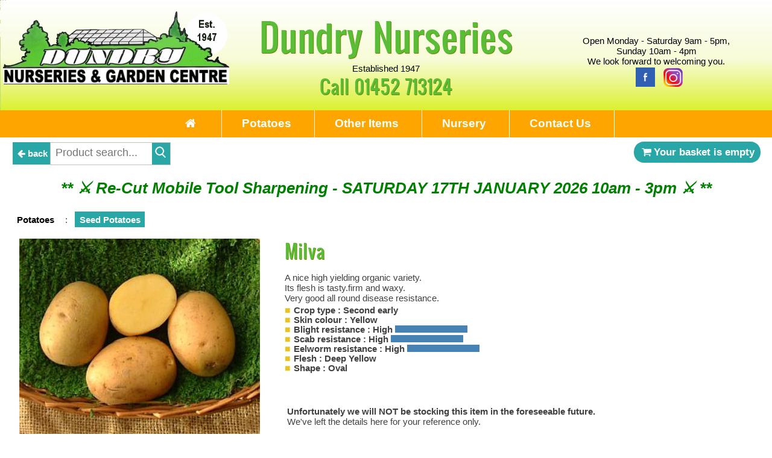

--- FILE ---
content_type: text/html
request_url: https://dundrynurseries.co.uk/detail.asp?ID=92&name=Milva
body_size: 4674
content:

<!DOCTYPE html>
<html lang="en" >
<head>
<title>Milva from Dundry Nurseries.</title>
<meta name="Description" content="Milva from Dundry Nurseries - Milva A nice high yielding organic variety.,
Its flesh is tasty.firm and waxy.,
Very good all round disease resistance." />
<meta name="Keywords" content="Milva,,Flesh : Deep Yellow, Shape : Oval,,,f2302|f2311|f2324|f2334|f2344|," />
<meta charset="UTF-8" />
<meta name="viewport" content="width=device-width, initial-scale=1.0">
<script src="jquery.min.js"></script>
<script src="js/jquery.imagezoom.min.js"></script>
<script src="js/jquery.validate.js"></script>
<!--<script type="text/javascript" src="js/tinybox.js"></script>
<link rel="stylesheet" href="fancybox.css" type="text/css" media="screen" />-->
<meta property="og:site_name" content="Dundry Nurseries" />
<meta property="og:title" content="MILVA" />
<meta property="og:type" content="product" />
<meta property="og:price:amount" content="0.20" />
<meta property="og:price:currency" content="GBP" />
<meta property="og:url" content="https://dundrynurseries.co.uk/detail.asp?ID=92&name=Milva" />
<meta property="og:description" content="Milva A nice high yielding organic variety.,
Its flesh is tasty.firm and waxy.,
Very good all round disease resistance. " />
<meta property="og:image" content="https://dundrynurseries.co.uk/productpics/Milva.jpg" />
<link rel="stylesheet" href="style.css" type="text/css" media="screen" />
<script src="jquery.form.js"></script>
<link rel="stylesheet" href="print.css" type="text/css" media="print" />
<!--<script src="js/news.js" type="text/javascript"></script>-->
<script src="js/jquery.easy-ticker.min.js"></script>
</head><body>
<noscript>
Dundry Nurseries - family run garden centre in Gloucestershire. Onsite Cafe, Pet Shop, Antique shop and over 90 varieties of seed potato sold loose from January onwards.

</noscript>
<span id="pagetop"></span><div id="headertop"></div>
<div id="header">
	<div class="row tope" >
		<div class="bit-30 grid notmob" ><a href="default.asp" aria-label="Home Page"><img src="logo.png" alt=""  style='max-width:400px;' /></a></div>
		<div class="bit-40 grid" >
			<a href="default.asp" aria-label="Home Page"><img src="logo.png" class='mobonly' alt=""  style='max-width:200px;' /></a>
			<h1 style=''><a href="default.asp" class='headlink' aria-label="Home Page">Dundry Nurseries</a></h1>Established 1947
			<h2>Call <a href='tel:01452 713124' class='headlink'>01452 713124</a></h2>
		</div>
		<div class="bit-30 grid" ><div class='notmob' style='height:40px;'></div></div><div>Open Monday - Saturday 9am - 5pm, <br></div><div>Sunday 10am - 4pm <br></div><div>We look forward to welcoming you.<br> 
			<a href="https://www.facebook.com/Dundry-Nurseries-Cheltenham-Glos-168941303132847/" target="_blank" id="sm_facebook" aria-label="Facebook"><div class='sprite facebook'></div></a>
			<a href="http://instagram.com/dundry_nurseries"  target="_blank" aria-label="Instagram"><div class='sprite instagram'></div></a>
		</div>
	</div>
</div><div id='mynavy' class='noprint'  onclick = "void(0)"><ul><li><a href='default.asp' aria-label='Home Page'><span class='icon-home'></span></a></li><li><a href='javascript:;'>Potatoes</a><ul><li><a href='products.asp?b=23&amp;name=Seed-Potatoes#filter=.buy'  aria-label='Product list'>Seed Potatoes</a></li><li><a href='products.asp?b=33&amp;name=Seed-Potato-Sundries'  aria-label='Product list'>Seed Potato Sundries</a></li></ul></li><li><a href='javascript:;'>Other Items</a><ul><li><a href='products.asp?b=24&amp;name=Onion-Sets---Shallots---Garlic'  aria-label='Product list'>Onion Sets - Shallots - Garlic</a></li><li><a href='products.asp?b=51&amp;name=Vegetable-Seeds'  aria-label='Product list'>Vegetable Seeds</a></li><li><a href='products.asp?b=57&amp;name=Herb-Seeds'  aria-label='Product list'>Herb Seeds</a></li><li><a href='products.asp?b=41&amp;name=Miscellaneous-Vegetables'  aria-label='Product list'>Miscellaneous Vegetables</a></li><li><a href='products.asp?b=56&amp;name=Flower-Seeds'  aria-label='Product list'>Flower Seeds</a></li><li><a href='products.asp?b=52&amp;name=Fertilisers'  aria-label='Product list'>Fertilisers</a></li><li><a href='products.asp?b=53&amp;name=Houseplant-Care'  aria-label='Product list'>Houseplant Care</a></li><li><a href='products.asp?b=54&amp;name=Pest-Control'  aria-label='Product list'>Pest Control</a></li></ul></li><li><a href='nursery.asp' >Nursery</a></li><li><a href='contact.asp' >Contact Us</a></li></ul></div><div style="clear:both;"></div><div id="wrapper">
<div class="row noprint">	<div class="bit-25 grid" style="min-height:40px;">
<a href="javascript:history.go(-1);" ><div class="catbox noprint" style='padding:10px 4px;vertical-align:top;'><i class='icon-left-big'></i>back</div></a>	<div style="position:absolute;top:8px;left:70px;z-index:199;" id="searchbox">		<div id="srch">	<form name="form12" method="post" action="products.asp">
	<input class="srchinput" type="text" autocomplete="off" id="search" name="search_name" value="" placeholder="Product search..." onkeyup="ajaxdropdown(this.value,'search')" />	<input type="hidden"  name="search_nameid" id="search_ID" value="" />	<input type="hidden"  name="searchthis"  value="1" />
	<button type="submit" value="search" class="srchbutton mybutton" ><img src="graphix/search2.png" style="width:20px;height:20px;" title="Search" alt="Search" /></button></form>		</div><div id="search_dropdownbox" class="dropdownbox"><img src="graphix/loading.gif" alt="" /></div>	</div>	</div>	<div class="bit-75 grid text-right">
<div id='cartDiv' ><a href='shoppingcart.asp' class='buttong mybutton bigrounded'><i class='icon-basket'></i>Your basket is empty</a></div></div></div><div id='latestnewsbox' style='display:none;'><div class='latestnews'><ul><li><span>** ⚔︎ Re-Cut Mobile Tool Sharpening - SATURDAY 17TH JANUARY 2026 10am - 3pm ⚔︎ **</span></li><li><span>
🥔POTATO ORDERS WILL START TO BE DISPATCHED FROM MID-END FEBRUARY - WEATHER DEPENDANT🥔</span></li><li><span>
📦ᯓ➤ORDERS PLACED ON A FRI, SAT & SUN WILL BE PROCESSED THE FOLLOWING MONDAYᯓ➤📦</span></li></ul></div></div><div class='row' style='margin:0;padding:0;display:none;'><div class='bit-1 grid' style='margin:0;padding:0;'></div></div><div class='row'><div class='bit-1 grid'><div class='noprint'><div class='catbox nolink'>Potatoes</div>  &nbsp;:&nbsp;  <a href='products.asp?b=23&amp;name=Seed-Potatoes'><div class='catbox'>Seed Potatoes</div></a>&nbsp; &nbsp;<br></div></div></div>



<div class="row">
        <div class="bit-35 grid text-centre">
		<a class='venobox' data-gall='product'  href='productpics/wide_Milva.jpg'  title='Milva'></a><div id="zoomsurround"><img id="myimagezoomer" class="cloudzoom" src='productpics/Milva.jpg' data-cloudzoom="zoomImage:'productpics/wide_Milva.jpg',zoomPosition:'inside', zoomOffsetX:0 " alt='Milva' ><span class='noprint'>Mouse over image above to zoom, click to enlarge.</span><div id="zoomslider"></div>Actual item may vary slighty from image.</div><div style='clear:both'></div><br><div id='vids'></div></div><div class='bit-65 grid' style='padding-left:20px;'><h2>Milva</h2>A nice high yielding organic variety.<br>
Its flesh is tasty.firm and waxy.<br>
Very good all round disease resistance.<ul class='spec'><li>Crop type  :  Second early  </li><li>Skin colour  : Yellow </li><li>Blight resistance  : High <div style='background:steelblue;height:12px;width:120px;display:inline-block;'></div></li><li>Scab resistance  : High <div style='background:steelblue;height:12px;width:120px;display:inline-block;'></div></li><li>Eelworm resistance  : High <div style='background:steelblue;height:12px;width:120px;display:inline-block;'></div></li><li>Flesh : Deep Yellow</li><li>Shape : Oval</li></ul><div class='bit-1 grid' style='vertical-align:top;'><div style='clear:both;height:1px;'></div><div style='clear:both;height:10px;'></div><div style='clear:both;height:10px;'></div></div><div class='bit-1'><span id='myaddeddiverror92' class='productaddeddiverror noprint'  ></span> <a href='shoppingcart.asp'><span id='myaddeddiv92' class='productaddeddiv noprint' ><img src='graphix/tic.gif' alt='' /> added to basket &nbsp;view basket</span></a><div class='elementcarty noprint' style=''><span class='hugeblu'><br><b>Unfortunately we will NOT be stocking this item in the foreseeable future. </b><br>We've left the details here for your reference only.<br></span></div></div><div class='bit-1' style='margin-top:10px;'></div><div class='printonly'><h2><br><b>Unfortunately we will NOT be stocking this item in the foreseeable future. </b><br>We've left the details here for your reference only.<br></h2></div></div></div>
<!--
-->
<div class="footermessage noprint">
<div itemscope itemtype="https://schema.org/Product">
<meta itemprop="url" content="https://dundrynurseries.co.uk/detail.asp?ID=92&name=Milva"/>
<link itemprop="url" href="https://dundrynurseries.co.uk/detail.asp?ID=92&name=Milva" rel="author"/>
<a itemprop="url" href="https://dundrynurseries.co.uk/detail.asp?ID=92&name=Milva"><span itemprop="name" style="display:block;"><strong>MILVA</strong></span></a>
<meta itemprop="description" content="Milva  Flesh : Deep Yellow,  Shape : Oval, ">
<img itemprop="image" src="https://dundrynurseries.co.uk/productpics/Milva.jpg" style="max-width:140px;" alt="Milva">
<span itemprop="offers" itemscope itemtype="https://schema.org/Offer">
<meta itemprop="priceCurrency" content="GBP" />
<span itemprop="price"><br><b>Unfortunately we will NOT be stocking this item in the foreseeable future. </b><br>We've left the details here for your reference only.<br></span>
<link itemprop="itemCondition" href="https://schema.org/NewCondition" />New</span>
</div>
</div>
<script type="application/ld+json">
{
  "@context": "https://schema.org/",
  "@type": "Product",
  "name": "Milva",
  "image": ["https://dundrynurseries.co.uk/productpics/Milva.jpg"],
  "description": "Milva  Flesh : Deep Yellow,  Shape : Oval, ",
  "offers": {
    "@type": "Offer",
    "url": "https://dundrynurseries.co.uk/detail.asp?ID=92&name=Milva",
    "priceCurrency": "GBP",
    "price": "<br><b>Unfortunately we will NOT be stocking this item in the foreseeable future. </b><br>We've left the details here for your reference only.<br>",
    "seller": {
      "@type": "Organization",
      "name": "Dundry Nurseries"
    }
  }
}
</script><link rel="stylesheet" href="venobox/venobox.css" type="text/css" media="screen" /><script src="venobox/venobox.min.js"></script><script>$(function(){$(".venobox").venobox({bgcolor:"transparent",infinigall:!0}),$("#myimagezoomer").bind("click",function(){return $(this).data("CloudZoom").closeZoom(),$(".venobox[data-gall='product']").trigger("click"),!1})});</script><div class='row'><div class='bit-1 text-centre'></div></div><div class="row"><div class="bit-1 text-centre noprint">
		<a href="delivery.asp"><div class="toplinkbox"><i class="icon-info"></i>Delivery</div></a>
		<a href="terms.asp"><div class="toplinkbox"><i class="icon-info"></i>Privacy + Terms &amp; Conditions</div></a>
		<a href="sitemap.asp"><div class="toplinkbox"><i class="icon-info"></i>Site Map</div></a>
<div class="smally"><b>Cookies</b> - our website must use essential  cookies in order to work correctly  - by using this website you agree to accept these cookies.</div>      </div></div><br /></div><div id="footer"><br /><p> &nbsp; &copy; dundrynurseries.co.uk &nbsp;  &nbsp; Dundry Nurseries &nbsp;  &nbsp;  &nbsp;  &nbsp; site by <a href="http://web-informed.com" target="_blank" class="footerlink">web informed</a> </p><br /><div class="footermessage noprint"><h1>Dundry Nurseries, Dundry Nurseries - family run garden centre in Gloucestershire. Onsite Cafe, Pet Shop, Antique shop and over 90 varieties of seed potato sold loose from January onwards.
</h1>
</div></div><script>$(document).ready(function() {	if(	document.getElementById("latestnewsbox") ){		$("#latestnewsbox").fadeIn(1000);		$('.latestnews').easyTicker({ visible: 1, interval: 4000 });	}});</script></body></html>
